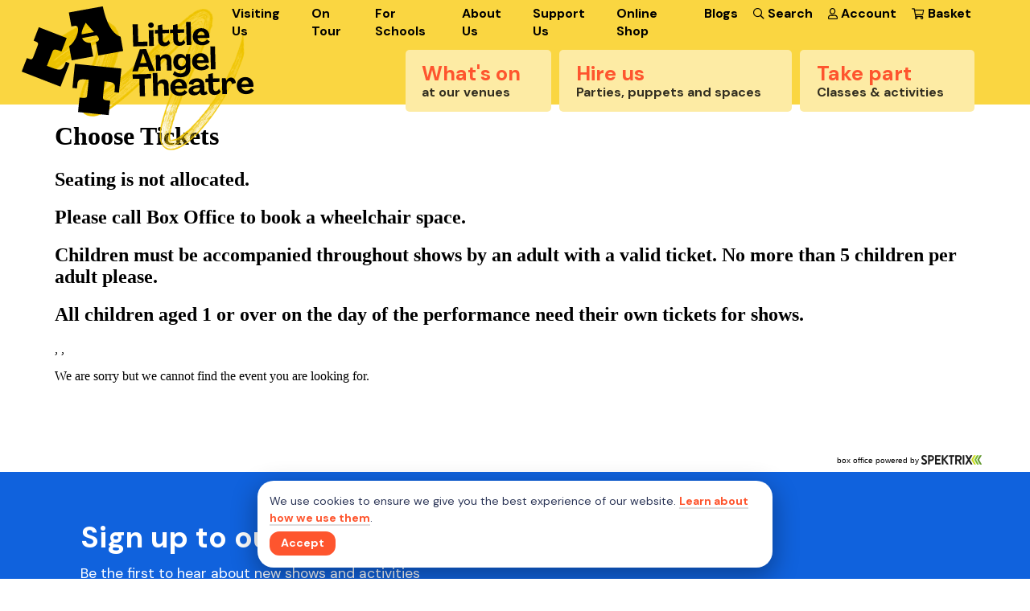

--- FILE ---
content_type: text/html; charset=UTF-8
request_url: https://www.littleangeltheatre.com/whats-on/family-workshops-the-flying-bath/book/285897/
body_size: 35688
content:
<!DOCTYPE html>
<html class="no-js" lang="en-GB">
<head>
    <meta charset="UTF-8">
    <meta http-equiv="x-ua-compatible" content="ie=edge">
    <meta name="viewport" content="width=device-width, initial-scale=1, shrink-to-fit=no">
    <meta name='robots' content='max-image-preview:large' />
<link rel='dns-prefetch' href='//cdnjs.cloudflare.com' />
<link rel='dns-prefetch' href='//www.littleangeltheatre.com' />
<style id='classic-theme-styles-inline-css' type='text/css'>
/*! This file is auto-generated */
.wp-block-button__link{color:#fff;background-color:#32373c;border-radius:9999px;box-shadow:none;text-decoration:none;padding:calc(.667em + 2px) calc(1.333em + 2px);font-size:1.125em}.wp-block-file__button{background:#32373c;color:#fff;text-decoration:none}
</style>
<style id='global-styles-inline-css' type='text/css'>
:root{--wp--preset--aspect-ratio--square: 1;--wp--preset--aspect-ratio--4-3: 4/3;--wp--preset--aspect-ratio--3-4: 3/4;--wp--preset--aspect-ratio--3-2: 3/2;--wp--preset--aspect-ratio--2-3: 2/3;--wp--preset--aspect-ratio--16-9: 16/9;--wp--preset--aspect-ratio--9-16: 9/16;--wp--preset--color--black: #000000;--wp--preset--color--cyan-bluish-gray: #abb8c3;--wp--preset--color--white: #ffffff;--wp--preset--color--pale-pink: #f78da7;--wp--preset--color--vivid-red: #cf2e2e;--wp--preset--color--luminous-vivid-orange: #ff6900;--wp--preset--color--luminous-vivid-amber: #fcb900;--wp--preset--color--light-green-cyan: #7bdcb5;--wp--preset--color--vivid-green-cyan: #00d084;--wp--preset--color--pale-cyan-blue: #8ed1fc;--wp--preset--color--vivid-cyan-blue: #0693e3;--wp--preset--color--vivid-purple: #9b51e0;--wp--preset--gradient--vivid-cyan-blue-to-vivid-purple: linear-gradient(135deg,rgba(6,147,227,1) 0%,rgb(155,81,224) 100%);--wp--preset--gradient--light-green-cyan-to-vivid-green-cyan: linear-gradient(135deg,rgb(122,220,180) 0%,rgb(0,208,130) 100%);--wp--preset--gradient--luminous-vivid-amber-to-luminous-vivid-orange: linear-gradient(135deg,rgba(252,185,0,1) 0%,rgba(255,105,0,1) 100%);--wp--preset--gradient--luminous-vivid-orange-to-vivid-red: linear-gradient(135deg,rgba(255,105,0,1) 0%,rgb(207,46,46) 100%);--wp--preset--gradient--very-light-gray-to-cyan-bluish-gray: linear-gradient(135deg,rgb(238,238,238) 0%,rgb(169,184,195) 100%);--wp--preset--gradient--cool-to-warm-spectrum: linear-gradient(135deg,rgb(74,234,220) 0%,rgb(151,120,209) 20%,rgb(207,42,186) 40%,rgb(238,44,130) 60%,rgb(251,105,98) 80%,rgb(254,248,76) 100%);--wp--preset--gradient--blush-light-purple: linear-gradient(135deg,rgb(255,206,236) 0%,rgb(152,150,240) 100%);--wp--preset--gradient--blush-bordeaux: linear-gradient(135deg,rgb(254,205,165) 0%,rgb(254,45,45) 50%,rgb(107,0,62) 100%);--wp--preset--gradient--luminous-dusk: linear-gradient(135deg,rgb(255,203,112) 0%,rgb(199,81,192) 50%,rgb(65,88,208) 100%);--wp--preset--gradient--pale-ocean: linear-gradient(135deg,rgb(255,245,203) 0%,rgb(182,227,212) 50%,rgb(51,167,181) 100%);--wp--preset--gradient--electric-grass: linear-gradient(135deg,rgb(202,248,128) 0%,rgb(113,206,126) 100%);--wp--preset--gradient--midnight: linear-gradient(135deg,rgb(2,3,129) 0%,rgb(40,116,252) 100%);--wp--preset--font-size--small: 13px;--wp--preset--font-size--medium: 20px;--wp--preset--font-size--large: 36px;--wp--preset--font-size--x-large: 42px;--wp--preset--spacing--20: 0.44rem;--wp--preset--spacing--30: 0.67rem;--wp--preset--spacing--40: 1rem;--wp--preset--spacing--50: 1.5rem;--wp--preset--spacing--60: 2.25rem;--wp--preset--spacing--70: 3.38rem;--wp--preset--spacing--80: 5.06rem;--wp--preset--shadow--natural: 6px 6px 9px rgba(0, 0, 0, 0.2);--wp--preset--shadow--deep: 12px 12px 50px rgba(0, 0, 0, 0.4);--wp--preset--shadow--sharp: 6px 6px 0px rgba(0, 0, 0, 0.2);--wp--preset--shadow--outlined: 6px 6px 0px -3px rgba(255, 255, 255, 1), 6px 6px rgba(0, 0, 0, 1);--wp--preset--shadow--crisp: 6px 6px 0px rgba(0, 0, 0, 1);}:where(.is-layout-flex){gap: 0.5em;}:where(.is-layout-grid){gap: 0.5em;}body .is-layout-flex{display: flex;}.is-layout-flex{flex-wrap: wrap;align-items: center;}.is-layout-flex > :is(*, div){margin: 0;}body .is-layout-grid{display: grid;}.is-layout-grid > :is(*, div){margin: 0;}:where(.wp-block-columns.is-layout-flex){gap: 2em;}:where(.wp-block-columns.is-layout-grid){gap: 2em;}:where(.wp-block-post-template.is-layout-flex){gap: 1.25em;}:where(.wp-block-post-template.is-layout-grid){gap: 1.25em;}.has-black-color{color: var(--wp--preset--color--black) !important;}.has-cyan-bluish-gray-color{color: var(--wp--preset--color--cyan-bluish-gray) !important;}.has-white-color{color: var(--wp--preset--color--white) !important;}.has-pale-pink-color{color: var(--wp--preset--color--pale-pink) !important;}.has-vivid-red-color{color: var(--wp--preset--color--vivid-red) !important;}.has-luminous-vivid-orange-color{color: var(--wp--preset--color--luminous-vivid-orange) !important;}.has-luminous-vivid-amber-color{color: var(--wp--preset--color--luminous-vivid-amber) !important;}.has-light-green-cyan-color{color: var(--wp--preset--color--light-green-cyan) !important;}.has-vivid-green-cyan-color{color: var(--wp--preset--color--vivid-green-cyan) !important;}.has-pale-cyan-blue-color{color: var(--wp--preset--color--pale-cyan-blue) !important;}.has-vivid-cyan-blue-color{color: var(--wp--preset--color--vivid-cyan-blue) !important;}.has-vivid-purple-color{color: var(--wp--preset--color--vivid-purple) !important;}.has-black-background-color{background-color: var(--wp--preset--color--black) !important;}.has-cyan-bluish-gray-background-color{background-color: var(--wp--preset--color--cyan-bluish-gray) !important;}.has-white-background-color{background-color: var(--wp--preset--color--white) !important;}.has-pale-pink-background-color{background-color: var(--wp--preset--color--pale-pink) !important;}.has-vivid-red-background-color{background-color: var(--wp--preset--color--vivid-red) !important;}.has-luminous-vivid-orange-background-color{background-color: var(--wp--preset--color--luminous-vivid-orange) !important;}.has-luminous-vivid-amber-background-color{background-color: var(--wp--preset--color--luminous-vivid-amber) !important;}.has-light-green-cyan-background-color{background-color: var(--wp--preset--color--light-green-cyan) !important;}.has-vivid-green-cyan-background-color{background-color: var(--wp--preset--color--vivid-green-cyan) !important;}.has-pale-cyan-blue-background-color{background-color: var(--wp--preset--color--pale-cyan-blue) !important;}.has-vivid-cyan-blue-background-color{background-color: var(--wp--preset--color--vivid-cyan-blue) !important;}.has-vivid-purple-background-color{background-color: var(--wp--preset--color--vivid-purple) !important;}.has-black-border-color{border-color: var(--wp--preset--color--black) !important;}.has-cyan-bluish-gray-border-color{border-color: var(--wp--preset--color--cyan-bluish-gray) !important;}.has-white-border-color{border-color: var(--wp--preset--color--white) !important;}.has-pale-pink-border-color{border-color: var(--wp--preset--color--pale-pink) !important;}.has-vivid-red-border-color{border-color: var(--wp--preset--color--vivid-red) !important;}.has-luminous-vivid-orange-border-color{border-color: var(--wp--preset--color--luminous-vivid-orange) !important;}.has-luminous-vivid-amber-border-color{border-color: var(--wp--preset--color--luminous-vivid-amber) !important;}.has-light-green-cyan-border-color{border-color: var(--wp--preset--color--light-green-cyan) !important;}.has-vivid-green-cyan-border-color{border-color: var(--wp--preset--color--vivid-green-cyan) !important;}.has-pale-cyan-blue-border-color{border-color: var(--wp--preset--color--pale-cyan-blue) !important;}.has-vivid-cyan-blue-border-color{border-color: var(--wp--preset--color--vivid-cyan-blue) !important;}.has-vivid-purple-border-color{border-color: var(--wp--preset--color--vivid-purple) !important;}.has-vivid-cyan-blue-to-vivid-purple-gradient-background{background: var(--wp--preset--gradient--vivid-cyan-blue-to-vivid-purple) !important;}.has-light-green-cyan-to-vivid-green-cyan-gradient-background{background: var(--wp--preset--gradient--light-green-cyan-to-vivid-green-cyan) !important;}.has-luminous-vivid-amber-to-luminous-vivid-orange-gradient-background{background: var(--wp--preset--gradient--luminous-vivid-amber-to-luminous-vivid-orange) !important;}.has-luminous-vivid-orange-to-vivid-red-gradient-background{background: var(--wp--preset--gradient--luminous-vivid-orange-to-vivid-red) !important;}.has-very-light-gray-to-cyan-bluish-gray-gradient-background{background: var(--wp--preset--gradient--very-light-gray-to-cyan-bluish-gray) !important;}.has-cool-to-warm-spectrum-gradient-background{background: var(--wp--preset--gradient--cool-to-warm-spectrum) !important;}.has-blush-light-purple-gradient-background{background: var(--wp--preset--gradient--blush-light-purple) !important;}.has-blush-bordeaux-gradient-background{background: var(--wp--preset--gradient--blush-bordeaux) !important;}.has-luminous-dusk-gradient-background{background: var(--wp--preset--gradient--luminous-dusk) !important;}.has-pale-ocean-gradient-background{background: var(--wp--preset--gradient--pale-ocean) !important;}.has-electric-grass-gradient-background{background: var(--wp--preset--gradient--electric-grass) !important;}.has-midnight-gradient-background{background: var(--wp--preset--gradient--midnight) !important;}.has-small-font-size{font-size: var(--wp--preset--font-size--small) !important;}.has-medium-font-size{font-size: var(--wp--preset--font-size--medium) !important;}.has-large-font-size{font-size: var(--wp--preset--font-size--large) !important;}.has-x-large-font-size{font-size: var(--wp--preset--font-size--x-large) !important;}
:where(.wp-block-post-template.is-layout-flex){gap: 1.25em;}:where(.wp-block-post-template.is-layout-grid){gap: 1.25em;}
:where(.wp-block-columns.is-layout-flex){gap: 2em;}:where(.wp-block-columns.is-layout-grid){gap: 2em;}
:root :where(.wp-block-pullquote){font-size: 1.5em;line-height: 1.6;}
</style>
<link rel='stylesheet' id='basetheme-css' href='https://www.littleangeltheatre.com/themes/childtheme/assets/css/main.css?ver=1762420540' type='text/css' media='all' />
<link rel='stylesheet' id='sib-front-css-css' href='https://www.littleangeltheatre.com/plugins/mailin/css/mailin-front.css?ver=6.8.3' type='text/css' media='all' />
<script type="text/javascript" src="//cdnjs.cloudflare.com/ajax/libs/jquery/3.3.1/jquery.min.js?ver=3.3.1" id="jquery-js"></script>
<script type="text/javascript" id="jquery-js-after">
/* <![CDATA[ */
window.jQuery || document.write('<script src="https://www.littleangeltheatre.com/themes/childtheme/static/js/jquery-3.3.1.min.js">\x3C/script>')
/* ]]> */
</script>
<script type="text/javascript" src="https://www.littleangeltheatre.com/themes/basetheme/assets/build/js/core.js?ver=1.1.0" id="basetheme-core-js"></script>
<script type="text/javascript" id="sib-front-js-js-extra">
/* <![CDATA[ */
var sibErrMsg = {"invalidMail":"Please fill out valid email address","requiredField":"Please fill out required fields","invalidDateFormat":"Please fill out valid date format","invalidSMSFormat":"Please fill out valid phone number"};
var ajax_sib_front_object = {"ajax_url":"https:\/\/www.littleangeltheatre.com\/admin\/wp-admin\/admin-ajax.php","ajax_nonce":"355c5c3614","flag_url":"https:\/\/www.littleangeltheatre.com\/plugins\/mailin\/img\/flags\/"};
/* ]]> */
</script>
<script type="text/javascript" src="https://www.littleangeltheatre.com/plugins/mailin/js/mailin-front.js?ver=1734943146" id="sib-front-js-js"></script>
<link rel="canonical" href="https://www.littleangeltheatre.com/book/" />

<!-- Title -->
    <title>Book | Little Angel Theatre</title>

<!-- Description -->

<!-- Twitter: Post -->
    <!-- Twitter: Card Size -->
            <meta name="twitter:card" content="summary"/>
    
    <!-- Twitter: Site -->
    
    <!-- Twitter: Title -->
            <meta name="twitter:title" content="Book | Little Angel Theatre"/>
    
    <!-- Twitter: Description -->
    
    <!-- Twitter: Image -->
    
<!-- Twitter: Archive -->

<!-- Facebook: Post -->
    <!-- Facebook: URL -->
            <meta property="og:url" content="https://www.littleangeltheatre.com/book/">
    
    <!-- Facebook: Site Name -->
    
    <!-- Facebook: Title -->
            <meta property="og:title" content="Book | Little Angel Theatre"/>
    
    <!-- Facebook: Description -->
    
    <!-- Facebook: Image -->
    
<!-- Facebook: Archive -->

<!-- Hide From Search Engines -->

<!-- Canonical Tag -->
    <!-- Google Tag Manager -->
<script>(function(w,d,s,l,i){w[l]=w[l]||[];w[l].push({'gtm.start':
new Date().getTime(),event:'gtm.js'});var f=d.getElementsByTagName(s)[0],
j=d.createElement(s),dl=l!='dataLayer'?'&l='+l:'';j.async=true;j.src=
'https://www.googletagmanager.com/gtm.js?id='+i+dl;f.parentNode.insertBefore(j,f);
})(window,document,'script','dataLayer','GTM-5CDR6V4');</script>
<!-- End Google Tag Manager -->
    <link rel="apple-touch-icon" sizes="180x180" href="/static/apple-touch-icon.png">
<link rel="icon" type="image/png" sizes="32x32" href="/static/favicon-32x32.png">
<link rel="icon" type="image/png" sizes="16x16" href="/static/favicon-16x16.png">
<link rel="manifest" href="/static/site.webmanifest">
<link rel="mask-icon" href="/static/safari-pinned-tab.svg" color="#5bbad5">
<link rel="shortcut icon" href="/static/favicon.ico">
<meta name="msapplication-TileColor" content="#603cba">
<meta name="msapplication-config" content="/static/browserconfig.xml">
<meta name="theme-color" content="#ffffff">
    <link rel="preconnect" href="https://fonts.googleapis.com">
    <link rel="preconnect" href="https://fonts.gstatic.com" crossorigin>
    <link href="https://fonts.googleapis.com/css2?family=DM+Sans:ital,wght@0,400;0,700;1,400;1,700&display=swap" rel="stylesheet">
    <script src="https://webcomponents.spektrix.com/stable/webcomponents-loader.js"></script>
    <script src="https://webcomponents.spektrix.com/stable/spektrix-component-loader.js" data-components="spektrix-donate" async></script>


</head>

<body class="wp-singular page-template page-template-views page-template-pages page-template-spektrix-book page-template-viewspagesspektrix-book-php page page-id-463 wp-theme-basetheme wp-child-theme-childtheme book state--head-closed">

    <!-- Google Tag Manager (noscript) -->
<noscript><iframe src="https://www.googletagmanager.com/ns.html?id=GTM-5CDR6V4"
height="0" width="0" style="display:none;visibility:hidden"></iframe></noscript>
<!-- End Google Tag Manager (noscript) -->

    <a href="#main-content" class="c-btn c-btn--skip-link">Skip to main content</a>

<header class="c-global-header">
    <div class="c-global-header__main">
        <div class="c-global-header__wrap">

            <div class="c-global-header__lhs">
                <a class="c-global-header__logo-link" href="https://www.littleangeltheatre.com">
                    <span class="c-global-header__logo-embellishment"></span>
                    <div class="c-global-header__logo-wrap">
                        <img class="c-global-header__logo" src="https://www.littleangeltheatre.com/themes/childtheme/assets/images/lat-logo-black.svg" alt=""/>
                        <span class="u-hidden-visually">Little Angel Theatre</span>
                    </div>
                </a>
            </div>

            <div class="c-global-header__rhs">
                <nav class="c-global-nav">
                    <ul class="c-global-nav__primary">
                        <li><a href="https://www.littleangeltheatre.com/whats-on">What's on <span>at our venues</span></a>
                        <li><a href="https://www.littleangeltheatre.com/hire-us">Hire us <span>Parties, puppets and spaces</span></a>
                        <li><a href="https://www.littleangeltheatre.com/take-part">Take part <span>Classes &amp; activities</span></a>
                    </ul>
                    <ul class="c-global-nav__secondary">
                        <li id="menu-item-453" class="menu-item menu-item-type-post_type menu-item-object-page menu-item-453"><a href="https://www.littleangeltheatre.com/visiting-us/">Visiting Us</a></li>
<li id="menu-item-27507" class="menu-item menu-item-type-post_type menu-item-object-page menu-item-27507"><a href="https://www.littleangeltheatre.com/on-tour/">On Tour</a></li>
<li id="menu-item-42655" class="menu-item menu-item-type-post_type menu-item-object-page menu-item-42655"><a href="https://www.littleangeltheatre.com/for-schools/">For Schools</a></li>
<li id="menu-item-449" class="menu-item menu-item-type-post_type menu-item-object-page menu-item-449"><a href="https://www.littleangeltheatre.com/about-us/">About Us</a></li>
<li id="menu-item-451" class="menu-item menu-item-type-post_type menu-item-object-page menu-item-451"><a href="https://www.littleangeltheatre.com/support-us/">Support Us</a></li>
<li id="menu-item-450" class="menu-item menu-item-type-post_type menu-item-object-page menu-item-450"><a href="https://www.littleangeltheatre.com/our-shop/">Online Shop</a></li>
<li id="menu-item-1048" class="menu-item menu-item-type-post_type menu-item-object-page menu-item-1048"><a href="https://www.littleangeltheatre.com/news/">Blogs</a></li>
                        <li><a class="c-global-nav__search-link" href="https://www.littleangeltheatre.com/?s="><i class="far fa-search"></i> Search</a></li>
                        <li><a class="c-global-nav__spektrix-link" href="https://www.littleangeltheatre.com/account"><i class="far fa-user"></i> Account</a></li>
                        <li><a class="c-global-nav__spektrix-link" href="https://www.littleangeltheatre.com/basket"><i class="far fa-shopping-cart"></i> Basket</a></li>
                    </ul>
                </nav>
                <div class="c-global-header__nav-toggle c-nav-toggle js-global-nav-toggle">
                    <div class="c-hamburger">
                        <span></span><span></span><span></span><span></span>
                    </div>
                    <span class="c-nav-toggle__label">Menu</span>
                </div>
            </div>

        </div>
    </div>
</header>

    <main id="main-content" class="c-main">

    
<div class="o-max o-max--1400 spektrix-wrap spektrix-wrap--booking">

    <h1 class="u-hidden-visually">Book Tickets</h1>

    <script type='text/javascript' src='https://tickets.littleangeltheatre.com/littleangeltheatre/website/scripts/integrate.js'></script>

            <iframe
        name="SpektrixIFrame"
        id="SpektrixIFrame"
        class="spektrix-iframe" src="https://tickets.littleangeltheatre.com/littleangeltheatre/website/ChooseSeats.aspx?resize=true&optimise=desktop&EventInstanceId=285897" frameborder="0" onload="scroll(0, 0);scrollParentToTop();" style="width: 100%; height: 1000px;"></iframe>
    
</div>


</main>

    <section class="c-email-signup--footer c-container c-container--1200 c-container--center c-container--vertical-center">
        <div class="c-container__wrap">
            <div class="c-email-signup">
    <span id="email-signup" class="c-email-signup__anchor" aria-hidden="true"></span>
    <div class="c-email-signup__text">
        <h2 class="c-email-signup__title">Sign up to our newsletter</h2>
        <span class="c-email-signup__content">Be the first to hear about new shows and activities</span>
    </div>

    <div class="c-spektrix-signup__response" aria-live="polite"></div>

    <form id="sign-up-form" class="c-spektrix-signup" name="signup" method="POST">
        <input type="hidden" id="_wpnonce" name="_wpnonce" value="919c87cc8e" /><input type="hidden" name="_wp_http_referer" value="/whats-on/family-workshops-the-flying-bath/book/285897/" />        <input type="hidden" name="formHP">

        <input name="ReturnUrl" type="hidden" value="https://www.littleangeltheatre.com/email-signup-confirmation/">

        <div class="c-spektrix-signup__row c-spektrix-signup__fields">
            <div class="c-spektrix-signup__fields-item">
                <label for="first-name">First name</label>
                <input placeholder="First name" name="FirstName" id="first-name" type="text" required maxlength="40" data-parsley-required-message="Your first name is required">
            </div>

            <div class="c-spektrix-signup__fields-item">
                <label for="last-name">Last name</label>
                <input placeholder="Last name" name="LastName" id="last-name" type="text" required maxlength="40" data-parsley-required-message="Your last name is required">
            </div>

            <div class="c-spektrix-signup__fields-item c-spektrix-signup__fields-item--large">
                <label for="email">Email address</label>
                <input placeholder="Email address" name="Email" id="email" type="email" required maxlength="255" data-parsley-required-message="Your email is required" data-parsley-type-message="Please provide a valid email address">
            </div>
        </div>

                    <div class="c-spektrix-signup__row c-spektrix-signup__preferences">
                <fieldset class="c-spektrix-signup__preferences-item">
                    <legend class="c-spektrix-signup__preferences-title">I would like to hear about</legend>
                    <ul class="c-spektrix-signup__preferences-list">
                                                                                    <li class="c-spektrix-signup__preferences-option">
                                    <input id="tag-31ANRRKRPRPPVNSBBRSGKTTTVNCQNLBTS" type="checkbox" name="tags" value="31ANRRKRPRPPVNSBBRSGKTTTVNCQNLBTS">
                                    <label for="tag-31ANRRKRPRPPVNSBBRSGKTTTVNCQNLBTS">Puppetry shows and children's activities</label>
                                </li>
                                                            <li class="c-spektrix-signup__preferences-option">
                                    <input id="tag-34ADVPCPMLPMMNKRKMMTHLSJVVRSJTKMP" type="checkbox" name="tags" value="34ADVPCPMLPMMNKRKMMTHLSJVVRSJTKMP">
                                    <label for="tag-34ADVPCPMLPMMNKRKMMTHLSJVVRSJTKMP">Puppetry training for adults</label>
                                </li>
                                                            <li class="c-spektrix-signup__preferences-option">
                                    <input id="tag-16804AMRDDMRMKVQPGHDLLQJMNGSDPDQQ" type="checkbox" name="tags" value="16804AMRDDMRMKVQPGHDLLQJMNGSDPDQQ">
                                    <label for="tag-16804AMRDDMRMKVQPGHDLLQJMNGSDPDQQ">Digital puppetry shows and children's activities</label>
                                </li>
                                                                                                                <li class="c-spektrix-signup__preferences-option">
                                    <input id="tag-6204ALKKPSJNSNJMRLQQHJLKKBGJLNCHK" type="checkbox" name="tags" value="6204ALKKPSJNSNJMRLQQHJLKKBGJLNCHK">
                                    <label for="tag-6204ALKKPSJNSNJMRLQQHJLKKBGJLNCHK">Ways to support the theatre</label>
                                </li>
                                                                        </ul>
                </fieldset>
            </div>
        
        <div class="c-spektrix-signup__row">
            <div class="c-spektrix-signup__submit-wrapper">
                <button type="submit" class="c-btn c-btn--primary">Sign Up</button>
            </div>
        </div>
    </form>
</div>
        </div>
    </section>

<footer class="c-global-footer c-content">
    <div class="c-global-footer__link-section c-background-graphic--right">
        <nav class="c-global-footer__nav">
            <ul class="c-global-footer__nav-list">
            <li id="menu-item-3327" class="menu-item menu-item-type-post_type menu-item-object-page menu-item-has-children menu-item-3327"><a href="https://www.littleangeltheatre.com/whats-on/">What’s on</a>
<ul class="sub-menu">
	<li id="menu-item-3329" class="menu-item menu-item-type-post_type menu-item-object-page menu-item-3329"><a href="https://www.littleangeltheatre.com/on-tour/">On Tour</a></li>
	<li id="menu-item-3325" class="menu-item menu-item-type-post_type menu-item-object-page menu-item-has-children menu-item-3325"><a href="https://www.littleangeltheatre.com/watch-online/">Watch Online</a>
	<ul class="sub-menu">
		<li id="menu-item-3328" class="menu-item menu-item-type-post_type menu-item-object-page menu-item-3328"><a href="https://www.littleangeltheatre.com/watch-online/make/">Make</a></li>
		<li id="menu-item-3326" class="menu-item menu-item-type-post_type menu-item-object-page menu-item-3326"><a href="https://www.littleangeltheatre.com/watch-online/share-2/">Share</a></li>
	</ul>
</li>
</ul>
</li>
<li id="menu-item-3316" class="menu-item menu-item-type-post_type menu-item-object-page menu-item-has-children menu-item-3316"><a href="https://www.littleangeltheatre.com/hire-us/">Hire Us</a>
<ul class="sub-menu">
	<li id="menu-item-3317" class="menu-item menu-item-type-post_type menu-item-object-page menu-item-3317"><a href="https://www.littleangeltheatre.com/hire-us/birthday-parties/">Birthday Parties</a></li>
	<li id="menu-item-3318" class="menu-item menu-item-type-post_type menu-item-object-page menu-item-3318"><a href="https://www.littleangeltheatre.com/hire-us/corporate-training/">Corporate training</a></li>
</ul>
</li>
<li id="menu-item-1957" class="menu-item menu-item-type-post_type menu-item-object-page menu-item-has-children menu-item-1957"><a href="https://www.littleangeltheatre.com/visiting-us/">Visiting Us</a>
<ul class="sub-menu">
	<li id="menu-item-1958" class="menu-item menu-item-type-post_type menu-item-object-page menu-item-1958"><a href="https://www.littleangeltheatre.com/visiting-us/contact-us/">Contact us</a></li>
	<li id="menu-item-83396" class="menu-item menu-item-type-post_type menu-item-object-page menu-item-83396"><a href="https://www.littleangeltheatre.com/visiting-us/access/">Access at our Venues</a></li>
	<li id="menu-item-83400" class="menu-item menu-item-type-custom menu-item-object-custom menu-item-83400"><a href="https://www.littleangeltheatre.com/visiting-us/access/#accessible-performances">Accessible Performances</a></li>
	<li id="menu-item-61344" class="menu-item menu-item-type-post_type menu-item-object-page menu-item-61344"><a href="https://www.littleangeltheatre.com/visiting-us/booking-info/">FAQs</a></li>
</ul>
</li>
<li id="menu-item-1963" class="menu-item menu-item-type-post_type menu-item-object-page menu-item-has-children menu-item-1963"><a href="https://www.littleangeltheatre.com/support-us/">Support Us</a>
<ul class="sub-menu">
	<li id="menu-item-3321" class="menu-item menu-item-type-post_type menu-item-object-page menu-item-3321"><a href="https://www.littleangeltheatre.com/support-us/make-a-regular-donation-2/">Make a Regular Donation</a></li>
	<li id="menu-item-3320" class="menu-item menu-item-type-post_type menu-item-object-page menu-item-3320"><a href="https://www.littleangeltheatre.com/?page_id=2067">Become a member</a></li>
</ul>
</li>
<li id="menu-item-1944" class="menu-item menu-item-type-post_type menu-item-object-page menu-item-has-children menu-item-1944"><a href="https://www.littleangeltheatre.com/about-us/">About Us</a>
<ul class="sub-menu">
	<li id="menu-item-1945" class="menu-item menu-item-type-post_type menu-item-object-page menu-item-1945"><a href="https://www.littleangeltheatre.com/about-us/annual-report/">Annual Report</a></li>
	<li id="menu-item-1946" class="menu-item menu-item-type-post_type menu-item-object-page menu-item-1946"><a href="https://www.littleangeltheatre.com/about-us/jobs-and-opportunities/">Jobs and Opportunities</a></li>
	<li id="menu-item-3323" class="menu-item menu-item-type-post_type menu-item-object-page menu-item-3323"><a href="https://www.littleangeltheatre.com/about-us/our-people/">Our People</a></li>
	<li id="menu-item-1947" class="menu-item menu-item-type-post_type menu-item-object-page menu-item-1947"><a href="https://www.littleangeltheatre.com/about-us/our-history/">Our history</a></li>
	<li id="menu-item-1948" class="menu-item menu-item-type-post_type menu-item-object-page menu-item-1948"><a href="https://www.littleangeltheatre.com/about-us/our-impact/">Our impact</a></li>
	<li id="menu-item-30303" class="menu-item menu-item-type-post_type menu-item-object-page menu-item-30303"><a href="https://www.littleangeltheatre.com/environmental-responsibility/">Environmental Responsibility</a></li>
</ul>
</li>
<li id="menu-item-3322" class="menu-item menu-item-type-post_type menu-item-object-page menu-item-privacy-policy menu-item-3322"><a rel="privacy-policy" href="https://www.littleangeltheatre.com/privacy-policy/">Privacy Policy</a></li>
<li id="menu-item-89037" class="menu-item menu-item-type-post_type menu-item-object-page menu-item-has-children menu-item-89037"><a href="https://www.littleangeltheatre.com/visiting-us/safeguarding-policies/">Safeguarding Policies</a>
<ul class="sub-menu">
	<li id="menu-item-34230" class="menu-item menu-item-type-post_type menu-item-object-page menu-item-34230"><a href="https://www.littleangeltheatre.com/visiting-us/safeguarding-policy/">Child Safeguarding Policy</a></li>
	<li id="menu-item-89032" class="menu-item menu-item-type-post_type menu-item-object-page menu-item-89032"><a href="https://www.littleangeltheatre.com/visiting-us/adult-safeguarding-policy/">Adult Safeguarding Policy</a></li>
</ul>
</li>
<li id="menu-item-83451" class="menu-item menu-item-type-post_type menu-item-object-page menu-item-has-children menu-item-83451"><a href="https://www.littleangeltheatre.com/for-schools/">For Schools</a>
<ul class="sub-menu">
	<li id="menu-item-83453" class="menu-item menu-item-type-post_type menu-item-object-page menu-item-83453"><a href="https://www.littleangeltheatre.com/for-schools/watch-a-show/">Watch a show</a></li>
	<li id="menu-item-83454" class="menu-item menu-item-type-post_type menu-item-object-page menu-item-has-children menu-item-83454"><a href="https://www.littleangeltheatre.com/for-schools/workshops/">Workshops</a>
	<ul class="sub-menu">
		<li id="menu-item-83455" class="menu-item menu-item-type-post_type menu-item-object-page menu-item-83455"><a href="https://www.littleangeltheatre.com/for-schools/resources/">Resources</a></li>
	</ul>
</li>
</ul>
</li>
            </ul>
        </nav>
    </div>  
    <div class="c-global-footer__bottom-section c-background-graphic--left">

        <div class="c-global-footer__wrap">
            <div class="c-global-footer__lhs">
                <a class="c-global-footer__logo-link c-global-footer__lhs__item" href="https://www.littleangeltheatre.com">
                    <img class="c-global-footer__logo" src="https://www.littleangeltheatre.com/themes/childtheme/assets/images/lat-logo-white.svg" alt=""/>
                    <span class="u-hidden-visually">Little Angel Theatre</span>
                </a>

                <div class="c-global-footer__award c-global-footer__lhs__item">
                    <img class="c-global-footer__award__logo" src="https://www.littleangeltheatre.com/themes/childtheme/assets/images/the-stage-awards-logo.svg" alt="The Stage Awards"/>
                    <div class="c-global-footer__award__text">
                        <small>Proud winner of <span>The Stage Awards 2024</span></small>
                        Fringe Theatre<br />
                        of the Year
                    </div>
                </div>
            </div>

            <div class="c-global-footer__rhs">
                <div class="c-global-footer__content">
                    <ul class="c-global-footer__social">
                        <li>
                            <a href="https://twitter.com/LittleATheatre">
                                <span class="fab fa-twitter">
                                    <span class="u-hidden-visually">Twitter</span>
                                </span>
                            </a>
                        </li>
                        <li>
                            <a href="https://www.instagram.com/littleangeltheatre/">
                                <span class="fab fa-instagram">
                                    <span class="u-hidden-visually">Instagram</span>
                                </span>
                            </a>
                        </li>
                        <li>
                            <a href="https://www.youtube.com/thelittleatheatre">
                                <span class="fab fa-youtube">
                                    <span class="u-hidden-visually">Youtube</span>
                                </span>
                            </a>
                        </li>
                        <li>
                            <a href="https://www.facebook.com/LittleAngelTheatre">
                                <span class="fab fa-facebook">
                                    <span class="u-hidden-visually">Facebook</span>
                                </span>
                            </a>
                        </li>
                    </ul>
                    <p><address>Little Angel Theatre 14 Dagmar Passage London N1 2DN</address></p>
                    <p><a href="tel:020 7226 1787">020 7226 1787</a> <a href="mailto:info@littleangeltheatre.com">info@littleangeltheatre.com</a></p>
                    <br/>
                    <p>All pictures and text on this website © Little Angel Theatre 2021</p>
                    <p>Little Angel Theatre is a registered charity no.232488</p>
                    <p><a href="https://www.littleangeltheatre.com/booking-information">Booking information</a> <a href="https://www.littleangeltheatre.com/privacy-policy">Privacy Policy</a></p>
                    <br/>
                    <p class="u-txt-small">Site by <a href="https://substrakt.com">substrakt</a></p>
                </div>
            </div>
        </div>

    </div>
</footer>

<section role="dialog" aria-live="polite" aria-label="cookieconsent" aria-describedby="cookieconsent:desc" id="cookie-banner" class="c-cookie-banner animated fadeIn">
    <div class="c-cookie-banner__container">
        <div class="c-cookie-banner__message c-content" id="cookieconsent:desc">
            <p>We use cookies to ensure we give you the best experience of our website. <a href="https://www.littleangeltheatre.com/policies/privacy-policy">Learn about how we use them</a>.</p>
        </div>
        <button type="button" class="c-cookie-banner__dismiss c-btn c-btn--secondary" data-dismiss="modal" aria-label="Close">
            <span aria-hidden="true">Accept</span>
        </button>
    </div>
</section>
<script type="speculationrules">
{"prefetch":[{"source":"document","where":{"and":[{"href_matches":"\/*"},{"not":{"href_matches":["\/admin\/wp-*.php","\/admin\/wp-admin\/*","\/uploads\/*","\/*","\/plugins\/*","\/themes\/childtheme\/*","\/themes\/basetheme\/*","\/*\\?(.+)"]}},{"not":{"selector_matches":"a[rel~=\"nofollow\"]"}},{"not":{"selector_matches":".no-prefetch, .no-prefetch a"}}]},"eagerness":"conservative"}]}
</script>
<script type="text/javascript" id="basetheme-js-extra">
/* <![CDATA[ */
var ajax = {"url":"https:\/\/www.littleangeltheatre.com\/admin\/wp-admin\/admin-ajax.php"};
/* ]]> */
</script>
<script type="text/javascript" src="https://www.littleangeltheatre.com/themes/childtheme/assets/js/all.js?ver=1762420540" id="basetheme-js"></script>
<script type="text/javascript" src="https://www.littleangeltheatre.com/plugins/construkt-accordion/src/assets/accordion.js?ver=1.0.0" id="construkt-ui-accordion-js"></script>
</body>
</html>
<!--
Performance optimized by Redis Object Cache. Learn more: https://wprediscache.com

Retrieved 4082 objects (686 KB) from Redis using Predis (v3.2.0).
-->


--- FILE ---
content_type: text/html; charset=utf-8
request_url: https://tickets.littleangeltheatre.com/littleangeltheatre/website/ChooseSeats.aspx?resize=true&optimise=desktop&EventInstanceId=285897
body_size: 12431
content:


<!DOCTYPE html PUBLIC "-//W3C//DTD XHTML 1.0 Transitional//EN" "http://www.w3.org/TR/xhtml1/DTD/xhtml1-transitional.dtd">
<html id="ctl00_HtmlElement" xmlns="http://www.w3.org/1999/xhtml" lang="en-gb">
<head><meta http-equiv="Content-Type" content="text/html; charset=utf-8" /><link id="ctl00_SpektrixStyleSheetLink" rel="stylesheet" type="text/css" href="/littleangeltheatre/website/SpektrixStyles.css?h=C6j%2b9lZNDOYJJWCeV5WNdA%3d%3d" /><link id="ctl00_StyleSheetLink" rel="stylesheet" type="text/css" href="//system.spektrix.com/littleangeltheatre/resources/substrakt-spektrix.css?h=RvSmb9%2fki39ktuEQ%2brst1Q%3d%3d&amp;v=545" />
<script language="javascript" type="text/javascript">

if (!window.console) {
    console = { log: function (msg) { } };
}

function preventDoubleClickButton(e) {
    var button = e.currentTarget;
    if (button.hasAttribute('clicked')) {
        e.preventDefault();
        return;
    }
    button.setAttribute('clicked', 'true');
}

</script>
    
<!-- Google Tag Manager -->
<script>(function(w,d,s,l,i){w[l]=w[l]||[];w[l].push({'gtm.start':
new Date().getTime(),event:'gtm.js'});var f=d.getElementsByTagName(s)[0],
j=d.createElement(s),dl=l!='dataLayer'?'&l='+l:'';j.async=true;j.src=
'//www.googletagmanager.com/gtm.js?id='+i+dl;f.parentNode.insertBefore(j,f);
})(window,document,'script','dataLayer','GTM-5CDR6V4');</script>
<!-- End Google Tag Manager --><!-- Google Tag Manager --><script>(function(w,d,s,l,i){w[l]=w[l]||[];w[l].push({'gtm.start':new Date().getTime(),event:'gtm.js'});var f=d.getElementsByTagName(s)[0],j=d.createElement(s),dl=l!='dataLayer'?'&l='+l:'';j.async=true;j.src='//www.googletagmanager.com/gtm.js?id='+i+dl;f.parentNode.insertBefore(j,f);})(window,document,'script','dataLayer','GTM-KL9GK3V');</script><!-- End Google Tag Manager --><title>
	Choose Seats
</title></head>
<body role="main">
    <!-- Google Tag Manager (noscript) --> <noscript><iframe src="//www.googletagmanager.com/ns.html?id=GTM-5CDR6V4" height="0" width="0" style="display:none;visibility:hidden"></iframe></noscript> <!-- End Google Tag Manager (noscript) -->
    <!-- Google Tag Manager (noscript) --><noscript><iframe src="//www.googletagmanager.com/ns.html?id=GTM-KL9GK3V" height="0" width="0" style="display:none;visibility:hidden"></iframe></noscript><!-- End Google Tag Manager (noscript) -->
    <form method="post" action="ChooseSeats.aspx?resize=true&amp;optimise=desktop&amp;EventInstanceId=285897" id="aspnetForm">
<div class="aspNetHidden">
<input type="hidden" name="__EVENTTARGET" id="__EVENTTARGET" value="" />
<input type="hidden" name="__EVENTARGUMENT" id="__EVENTARGUMENT" value="" />
<input type="hidden" name="__VIEWSTATE" id="__VIEWSTATE" value="sHEr3zAYAogOgF69UK/1Aclp1Q4RTmpL+Z4Ibq0dtVmJSKKJBIaKETg37sWFw1t1a5PkS6nXnscpUpFxv5v1RmnSc1/updo2ogCuBFfMN2SBDNkWRiehQsGvVLHTqHCfbd/EVKbccy/Hk/bzh0M3MveUhLALLSXcNMFV8XpAOKAyKVTRZZ8CtSbbBYdT5RaaaYHTby1IfaBuOpeJayOZap301jw9guz8wnC1SM58EQAH1+8m2cwzq70UTMCoR6aHYSL5at0pspXMlCxlXXVsPcjd1dX9u1N8rrNzZZ8DxEeOS6zqYhj7qOg0L3afdvcUV/jiHcENYfzVresSjqHLGvVKMse/UzIIYtM6CR0PvqsjD68yPUMlx2r/0hVppm6m9pnZLYhFM9JDTqMUqQplNS6NIrQfTygoQJ+0PVWEqT7ek0V84gJfA/ufXWQC8ZeUm4TMULdZK9dzvQvrTzHvHI38kxjliXkRuQtpGA3ALS+8p/1ecd13uKP9rnHtID7yk6HHLRnRbLH8peDfF6G/jW8Xk08+WqHQ519eXiSx/jjpcEfeXXQZj6q+kHnyPZrux0syJ+i3TZ7XdkwQ8yoZMjXFLVsOn1WYxftP/IjrTY2yGLZyXmr0PNI6a/0INFoK6I84r7DhMld/xr8EFP3RI+uTrBdx3G3zkv0lK8jSOTEt5eQvOzZ5/MBYvEKd+XosS4/2CCgNqBIcFDgseOjWEU/H7hJ2XMT+Yrq5xwJBH6r0zKKvj5FNaf0fswOimHLVexyMHqMvykO1cRP0nCv5R2hSCYk72X0zx1CVFPEeNz9/AnGXjDPNSD4xnhf+FwjkwIQAp4JYoOyk4PcrdIRPle3x0aAq2bqBG76mo4CLWdIUXJPeKF6V+oBgYHZUBj279a74GhSmKvo0XUNAr2lnJXfGrqRKgkt2FXGIttbe3cWoD7B5/nUtkxIeuHbZkBZuQOVaPkoIZTFv/40XbdNNBjjucUya/WyGyUeNwx3TeVoZFtMZgatgw7kD3KWrhL29dXS+pVZPLedYHtYd63ImOdDerhzheqpHU55vWoIt+MFc3HWnryxP3yjMK+oqvgtKLABKnYPa0Poh0RTBagSL39AfeaCRP6xX7dP6Xx0LxMTundn+dQ9VFJfP+63Qo0bT/sKz1/a0a2U7i3gl4wUIAXdg2B5gmD07SADkDuKV6pu2T6U/scuWG7NK8Mp/I7HPC0pH3k82wtksDp0KR9Ll58uWu4iSdGeozwGyiF8Cw+gOuhY6m2m39aCgpf3kOHaeLShraCLt6k0lDZlXKk1mcUeXAl90gMV4NG4Rn2Td9xJ8Z9473JdMk6AYuCskxNmXybNiB40TgJhQCT2Sgn9hiy0NTDCM2p4gvgvFBQgxUyiv/PRcrUtcbIoVFFEhpndEWaYucmzE7/7ZO2miPkUk1yRQblmp+IXPhYeywizZRgD4thwMPy122uprCYW6sBz7MExFoEr+tRve4JfavuJI7vqaEmkXFrtNzbm3JeNmg0220RGKDr03ovYT48MOlrblR07evxccm1LmpswS248dgjUSMhhVd4D5aEz5ZOCbUgPa17Abbp/GeOBewyfY2rkwz+iRr+MTHCvLsLJKyxJG6fjWZqgku2Do6TJPLJzftmk1iPLZNUaV02/rnClzI/4hvQIxbu4GScyab+SiOShjko+DAWC/j+AgRhtTq7BgpwTdFGZ5zzeRO7BLX+X4h1Gz+GwPuBYAQCSnbeUKo32vsb5YFiKuoJ+juV9kidwH/tCJAmN7WLpg/c11DK9f1/PN4X55EufOUgBYtNKD9e52OlXt66yk70zBAFH0eBWyn3xz0BZwMz/RQXnbU/LVagPiK/V5sGRXBbVBAcv+sYRaem+7ePPRgyrr+s3aQGQjPVsQankIakX3HHO6t2fEE+cv16Y8eCVa/ahJ03+LkQIMHhzb2Zj+EUdH+SbKCoqcAd7nJIbYgqy3FqGmCZuuQhFSzfmAt2tJu8WYIQ63H4/h0vZEmpSSsnwv66wrTm0pFJS95GVWYishjvfUHufvq3uPPUEb1H4PMQHlZ5iobudclxmfrV8T9XHwWZg3Y9Tx3HFDqCD2j1lcRUFHt96rb3a6t74XTfHIgDjSth8+Vz+Msd+D3Infoi1h9SElE9FXbrBhs7QeJN8nYe2LZXvgeeWpKs4JjE1QHjnGqgLpltXn8k/dXV/n5ukc55aPABoY17kR3oX6nHb35oHdi/Tm4VmqE4+epGnjOwZX9wEouAZ3yHpM0bA4Dnzb79Fvl/[base64]/hcbPLx5g99SE07EI1aLYKiGNU/kkL37bCwX+AKZe7tiOWVe2DVXD/0I/hYBGI72nrVzCxq+joQoIhCsgl7L4iMaVxiGBcxInMgxtf/beMluInGGazhTo6zX5B60xj/seXEJUzJiwijhBX0/r51gEUrk7Uja6l152hCs7AmRI5ANXZm5HoMwxX364gSQ/[base64]/TPrNc0JjR/Mls0QDFJ3TL3ITGgx+rIOCfDHY1IvpPrr5m+SIrThIEM0nISribyNBFhGDbvNlgh0cs06yYXEw8iWmC1AMDY3aIvgSSjXxZ+AlrH6cIBQIath4+xdet6tJ/jDvCldBEax2L4eqlfLwjPUUHRlAfWpTPTni0WLt1M8p0ATIGlmOAedaCxf3vGr1Mj0q+YmPCb4s0ZfhIkRuacug4MkBW1vI/66TUK1txcTNdK6qhyUoaCeISLmmOopYzX2FAnjmHOEJK768btZhzLDhKT37pddvNxrjK3tfAS/IIzrrDuJ7H/Krbaw3rWi9J2qUXNevxFLWpK/PWfu0Yoo7QkIMO7Ad8YjtSWAELu3z9iRqapGtQmgD3b/d0mZk0zjGtlSyjnYPiwZ09b4vUSPpA7nFOlyzsZlyDEBH3ejRGPbJQdsizV8GGcnZmIKuLICr+L3A+FPSQ+6pPMlhQzaAflPBx5kiBlTZTqUVy9b1JxUIVV7kNccTe/lR/p1miVW+Y1qQAFJIj8ulwd2t0LM6iUSjehlzqUdQDTSgu4IkPD54KU0llL7ZX3GEe8u2exe0LASjaGA03aoXCi/zEraYdhtxWe0j98d31oFx7zdwuSuEq5sZF5WLNpg7ODzp+Ap4TIFsKouBfSkxDhFhfwbnWyR9XWoSqDGRGE1uFnshUY8W7ssQpSyCp51HulUhHS0YqeORufHj2rxSzkkS1apHnjQKtyBx6kDE0DYZmbnyztWGzo5DXmrXmXuxz3xSl+e5s/PIvmuNkWge5f6zQCpPUbPEJ1aE2sEx1zGAVkTkZaZUfFTuA82QdL8FI6foo/dcUiXtRgtmOdSIDvA9l4ct2BI+dHQtm9Pcu+VREkq6jilh766Jb/KR+nd9JHI2kC3PYfq3oy4e1IZy5Up1dS+Bcgbhn13BuSQNkhtuNyy+stl+8JDrgncElz+vO7l7PI3HM4b8qwRjAaUs6gjBUB0Fjxzlg930JJ2iRDoqiZQTpuBp1kKXSIYTYO0dhwqsHdT9GlGYI9FdMT+nwckfxhbaUGkZ6qGNCFCfPz3EQkhYCs441ppMH/Vhy4Q5PIbLR2/3L86+ZME33NEzEEwAazPR6la8tQvqJW1f+Q9LdK4MqGM0Kh3eFC3wPlXE0oep2BQ3+Gjv5Klhk6754QCok3jgR/3xyniXDmJWYixZOUyWqeeiH1SAlOTLe3ExNQ2dizSKhJDOwSNbM/[base64]/qK1685YWjp7c2qXKRf5iMsPumM4Q02H1XuM0OnsfN++YcarERjo6ZrN/AlIEIezTa7yl94MOp32ziJz/DUTxThfgPNUHUB2/AriOiZS3opAX1O3W7XbfigCKPLGQbWgVrXtg5sJLjbwlfSO1rGD+avvjD0tpnXztGAJkT8c4nH0ADsmM7W8cbg525v6OaMAtRbUVt3Ng10Z6cm7i0/pkTid4JbSHxUf1VpcP90atZnBHsBa1GkpgJixYLJUJRg66KLlXdCfFTgCT9xiONmLSObhiNWB6TI5WLSR/mmJh0AxqmI8DKVSG+MWOU4Geshlss6JzPVECrdlzienvihrqLyGA85aUUgPcI+sCYMuO7pt7lFKew1wEVWe/OxPINmexebfdhXNx3zkSKRYYWB2gq5jdga1LcPJZ+d/WUs8liCWatTDvnE+DVZ30ztlv9qqXCsZHLvCCzxqylb4aLnn9cnf6JYUylhbZhhRIewqjCJ0gQKzmRC+bSehPDO1KTDHgDqf6B01/Ksl/e6TuAbvZgY7Nim+NQMzJBTxCoGDxzsVzoRlksacltGH94W9U187zRXD2HeUEUkVhu95R4HqCQiBkWravTfJc2MJoOrs7fB/XyMRkoOizDo8knDKv8H3rGxQkW7USWVLR6vT+JV+YpoYzY9akJCFosA8lr7r4bHJ6OXR7aPL5mOn5pfxhQT8sLZynOGmZj+yPE1XwBiGZXtyVxeANMpeStpC0lSIlkNn6hoqhVUrvrtZ1VYfCkji2Gp4Npp8PJtvnrXVsDQnp9Z2TgNY0/[base64]/AOqtIq4CjtiXZ1unFUq5ezCBdqjzZdOnI7GWSOPswiTAOp5/zOcbgmbnQXHlW0IlWcuMVNQOd4ZN6RrOaki5ESCrmfYJpVWsnApAQPzrXVzkod0mjflP9JGJ5xU7jEWGnADG2WwLcm/z2waHFWWbgcbx6bqcK1pcWoCKSKAe3KP+aFS9864WXouc38drsKvR7eGiSGtdtmjVBu13omfX2lP2FSc6H/X4oYPJBPW7U9Ryd0uQJx5WkGtGJjbOKOIvcz+9tKaCYniOhpRLGANAF8QC0zeth1IRAD0TlCf7+8gi47phWSMvS/[base64]/EciWOafiLBi/bUUDK8epL5NYnqayecNTeEc24A9z7nUx2XEh0Es10BGDKj8oma6HEgx70d7WCdgGLb2yahxrmZFhq9TpfjU6esl17y+sKMkbNo72w/4/9aaF8DNP1rrlnpW5HcF4NgMgysQjVvUgBNrTWsMPxW4CG55+T0J05DLD+4oUVaJ6W9gVKPST0yO6EzEFN+F9BDMppvUvzS4KZ34ceTQ0KSkAsk5ZbP/qPbOuGeU3ii8Aa99YnD/Cw7YSKmmedKcMYDDgsxRpm04q14KNIl5TLPEleO4G8ozR/SzBwgHzMz/kXrYtzzJM0NS1p7UVxgwHmk1J5CSpJiKD8n0hGUkqNo28SbkQdjGg7ERH0/[base64]/sa+AWAwMwRsqKdPZavWTnAyTQTqVihEeCXfofF3XRhRyVzRNl2mXn2fQjCoyJwjh+z4Y8ajzwG5/UyGYyukQ0WvsAP7WTzBTdmPiHZzPEGV/9gfg9/vbZOQWT5w22m6+FU2ZB35e1XIexQ+ha1TndU0ogrym+iI2lGGHGjTOakj5ChwCfaa5LzzyZtKbToozuz0QyKVfZBGjOU6JzPOi54hF5wWnC6ayxALte/P/wh17V6o5k2YFPwjQaK4ROgRLlz0alsZO1eWf0riMbGjdjxOcVSy58D1odznSeq+8NDV/fhRgEZ0XV8GOwiFNk5HyaSd143ibipHIsDrQkvfUFZmOf4RHcOxx88GByH+bmIepN3qj/Gh2k1ksg9AVB7ER8wd/LNp5kXlPlAe1hh9Ag62Td9d0omLdyRZrxthIR5njGWekUD0hJRw6GGDc8RiMe1R5Ynqba1GV5Xh0T5+ygtpVcAmRK3nvN2QH1lhKn/0grLizIprH/U6TcUAHeiUXimeW8bJV50zQYLO9jZMsyq1tKXW0lD5RrsuWuYK2Xjff63nT0ABRVHrh0vNdrznMamr149SSRyMLjo92qF5M14RyssMwcHouog5B42vd86uzsz5yXWMdQWUo5PJOgH2/zLaSQ0b/rnYIVGPxj9+KyHPySNTzVzADgX98ppomdUmHGsSNxA62BaIdJfKI9UkHA188BZFjkwdOI/TQkOJxgVR0Mi9NybIoalkhAnZjo1zjbE3JS72xmXx5som0qrwE/DkLQ85ONMdwUrI6V9vdGuz7usrMNKcJzQbK9sLuzOAg3X8udwqBsPqCLhYAQExAxe7jcEIT47Zh+tIOriZv8yMjjALLmfXU9UzsDIABo8VM9wm3qDpkN8zuPKzpdQ2WSouPsWhGuJ+S5xLNQGZGcXxi8sD2QiAso/Q9+X1yxsWgJoi7aT+YFVW9wkGqFxUmircMCwwIShSVOW5d0NrIhrDS1vUfY8tn5oi7zPFQ1UZuaJhL3jUgTF0eZRwZDOKWCBF+dk6aHIVz13j5Z2pAreTg4IeUmpJZ7b6ySAzIN6J3T9Ycg9LyaIpAPZQ8rXBjmojStdztA7bnV0Ta+IW7wSJQSVzABtD4aw9Wbv+/De4j6iouZzJ90uWF7Xm2o+bhlIdd3TkzB3Q4vBB6GNtLIx/VQ11H+SvibAzh0XbF/8VMU8AHBIH8DY1/QsNbIGcmKxZwNXznzoWmta2MKLQ8+m4n24i4fkLsC8mH1uptpsyE6tMVDxMABiKoY/ZV/fjd+urBUyPY5ZPoq5EoCb37c2YljxVVCX86lEsR/DmmiKqEofxSSWNpVN48I37xP7dsmsOi3XnUfnc45cFIHAVZXH9He5SSxduJwUinr85v1WcaOpW6kOX9CdOINWPxDYXjhu7QxF9h7nxGWfxshd2bYip5ANrgrz/WZVyW3103+3dCAE3WhUFLzzLIZpP7+zo9XaopTqiTGGoq36xGpZFVaXoC3X+nJXtcA2PXz0lkadmv1xbvKOxMq/iS1CHhndCC+Cqfz4SjuA5p8U+sWCkfCwe7T7OyqnYUUX4tySdsMmV873wywOp87nbymPyv8yJOahDBpC1k1zQrBWUPPs//HctA3NqoUC9NF+z2GHPf9xpV63HKEH7tPFxB1c8xxFVeqXjH5KyfiIe1WdP4ljtQ+fWPoqqmUivKihiIyIt/[base64]/1bytXPiimVlfSn/LQi6R0FwC9WV5MBKMOBURj0VvMkbUO8GybwK0VDdAklCmaTS9XtFISvmB7vQkPU4qyB66gqSU+YAmpTuvwvuvmgogoAp+b8DEYcP6KMpFQPLzGHVMcqGHrIwTZ0En+8xfrm5k0MZnd5Bf+xCg65BdepeltcrqhzQXtzZAPUIGsqEna1Inr7Nwn/[base64]/[base64]/ewnph3hqcp/2DvoMgh1hCmLz9vgOTWZ9Z4m9loNrEtVFfjZfFtvELBzLR1sSAOQGoZUXR9bEXcdtVmj7gFCs1wxAl1vy0wGFyybdYX5GvGYsTqjMPjzLOjYD+UGYQrAQlFyD7GIzODifdc/ag2ZfZ2eDLd2TA+aFQA02CmF/UHBdZ/57X33Um+IYsma9w6+ORD3yQGAHzkyH62DgAW6vt1Ha2i98Nhs/Dl20DUd7RTnanqiKrier2KggSQDzB+qT8otaAL8sq9C7c909QlYmKieJGUAVlTdZNPvlRm/eXyjuS0d/Cn0bN/TVf3CNEQy8YwRb6HdIDQ9t70oED3nK8L8tkLlbQY/RHTMaBtqmaQskoayXSXRe4fKYOwm/SWPL5+BvFB0BkEw8l6K6S0EZRsItW1qQ==" />
</div>

<script type="text/javascript">
//<![CDATA[
var theForm = document.forms['aspnetForm'];
if (!theForm) {
    theForm = document.aspnetForm;
}
function __doPostBack(eventTarget, eventArgument) {
    if (!theForm.onsubmit || (theForm.onsubmit() != false)) {
        theForm.__EVENTTARGET.value = eventTarget;
        theForm.__EVENTARGUMENT.value = eventArgument;
        theForm.submit();
    }
}
//]]>
</script>


<script src="/littleangeltheatre/website/WebResource.axd?d=pynGkmcFUV13He1Qd6_TZEasWGaLvuB9AY_JQmkaUm5L9rwV8oB2tSanMawPicG4djNyL_QXKEVwLysV8xg0TA2&amp;t=638901526312636832" type="text/javascript"></script>


<script src="/littleangeltheatre/website/WebResource.axd?d=X24sy1aq0Vaod-Ac-iOg9NPFhv0ImJ-f-rlPtHdM9NZwtkaf04Ab97Wm2UMFYRk4ju6GWIrYbUlQuCETXievcU98lhk2hI2Bu6Hzo4fKIx1oi8-YMG2wahnpQlmDHWCfqhbiix2_y82vOYH_t7PuNw2&amp;t=639040845230619672" type="text/javascript"></script>
<script src="/littleangeltheatre/website/WebResource.axd?d=hfWUytzOyk6poqtekURKkC4gbaOwoRk-2JlSEZrgWZK63TGFnru-OckeoWw-JouewSWplzUub5f4bG8X_IvVYHN8MHeOApou8PcJdOr6_pOLoeLG39ts_b9YhLFppFlYJ_DPqux2JXsY440iSlydOQ2&amp;t=639040845230619672" type="text/javascript"></script>
<script src="/littleangeltheatre/website/WebResource.axd?d=tVleRZj2c6nFcbJtfRVGULiBFHo_Md6vnBPUFhva9AjaziH065FeW9vZmGL7vXY6fmzLNFXEURFL4w0H8feGAeYUMMihyB6yejhhY57DXnYLWRsR_ZKujAWRwb_FFG20IJyqvpqg3u1bTZmh5Ruf7Q2&amp;t=639040845230619672" type="text/javascript"></script>
<script src="/littleangeltheatre/website/WebResource.axd?d=ztLqyjs1TqZ3p5Utkybvar9Bc2YNocr6Ce9-2nVWa_dUb1IBBj38BEi766ipV7J1_lV5I98h08q6Hzmy0sXzohsbLvWKSY5pJkN1iiPBewI2D1AovhOGynzD0Qq_5uR8s_0vNBt6tSgcDxaYaJpfeA2&amp;t=639040845230619672" type="text/javascript"></script>
<script type="text/javascript">
//<![CDATA[
var __cultureInfo = {"name":"en-GB","numberFormat":{"CurrencyDecimalDigits":2,"CurrencyDecimalSeparator":".","IsReadOnly":false,"CurrencyGroupSizes":[3],"NumberGroupSizes":[3],"PercentGroupSizes":[3],"CurrencyGroupSeparator":",","CurrencySymbol":"£","NaNSymbol":"NaN","CurrencyNegativePattern":1,"NumberNegativePattern":1,"PercentPositivePattern":1,"PercentNegativePattern":1,"NegativeInfinitySymbol":"-∞","NegativeSign":"-","NumberDecimalDigits":2,"NumberDecimalSeparator":".","NumberGroupSeparator":",","CurrencyPositivePattern":0,"PositiveInfinitySymbol":"∞","PositiveSign":"+","PercentDecimalDigits":2,"PercentDecimalSeparator":".","PercentGroupSeparator":",","PercentSymbol":"%","PerMilleSymbol":"‰","NativeDigits":["0","1","2","3","4","5","6","7","8","9"],"DigitSubstitution":1},"dateTimeFormat":{"AMDesignator":"AM","Calendar":{"MinSupportedDateTime":"\/Date(-62135596800000)\/","MaxSupportedDateTime":"\/Date(253402300799999)\/","AlgorithmType":1,"CalendarType":1,"Eras":[1],"TwoDigitYearMax":2049,"IsReadOnly":false},"DateSeparator":"/","FirstDayOfWeek":1,"CalendarWeekRule":2,"FullDateTimePattern":"dd MMMM yyyy HH:mm:ss","LongDatePattern":"dd MMMM yyyy","LongTimePattern":"HH:mm:ss","MonthDayPattern":"d MMMM","PMDesignator":"PM","RFC1123Pattern":"ddd, dd MMM yyyy HH\u0027:\u0027mm\u0027:\u0027ss \u0027GMT\u0027","ShortDatePattern":"dd/MM/yyyy","ShortTimePattern":"HH:mm","SortableDateTimePattern":"yyyy\u0027-\u0027MM\u0027-\u0027dd\u0027T\u0027HH\u0027:\u0027mm\u0027:\u0027ss","TimeSeparator":":","UniversalSortableDateTimePattern":"yyyy\u0027-\u0027MM\u0027-\u0027dd HH\u0027:\u0027mm\u0027:\u0027ss\u0027Z\u0027","YearMonthPattern":"MMMM yyyy","AbbreviatedDayNames":["Sun","Mon","Tue","Wed","Thu","Fri","Sat"],"ShortestDayNames":["Su","Mo","Tu","We","Th","Fr","Sa"],"DayNames":["Sunday","Monday","Tuesday","Wednesday","Thursday","Friday","Saturday"],"AbbreviatedMonthNames":["Jan","Feb","Mar","Apr","May","Jun","Jul","Aug","Sep","Oct","Nov","Dec",""],"MonthNames":["January","February","March","April","May","June","July","August","September","October","November","December",""],"IsReadOnly":false,"NativeCalendarName":"Gregorian Calendar","AbbreviatedMonthGenitiveNames":["Jan","Feb","Mar","Apr","May","Jun","Jul","Aug","Sep","Oct","Nov","Dec",""],"MonthGenitiveNames":["January","February","March","April","May","June","July","August","September","October","November","December",""]},"eras":[1,"A.D.",null,0]};//]]>
</script>

<script src="/littleangeltheatre/website/ScriptResource.axd?d=NJmAwtEo3Ipnlaxl6CMhvqhENUlH4mGtrnIDkf756rrlCd-YoEl_MapQo6FcHz_60fYJVEMBQc0na-pte2xhEgTn2E-y5FBhAu2zl0XO3Yl6DjC2TibJHWWYpkuuZUaH7-yqAKker4ML9pmN9B5LknKBCU80Xo9uqJ5vFduVTno1&amp;t=345ad968" type="text/javascript"></script>
<script src="/littleangeltheatre/website/ScriptResource.axd?d=dwY9oWetJoJoVpgL6Zq8OBNq3pduBy4Ei-9pqvp2irydn8-J2luxEUTlQDybJEMtd0Y4UuqT_r0g4TvIh5onJNmdaS5bWT8tMGCMOPxE3ym_5U_TBrELG8d8U-Bz8r1YCnM-wIue29MTGBeLyFbsC5ZvWZMv__MX6s3UjWLjYmY1&amp;t=345ad968" type="text/javascript"></script>
<script src="/littleangeltheatre/website/ScriptResource.axd?d=rO_m8r57TOq3dlX8ofbLjs4X6TUJPQuImEKVzE3EQiR5mWr0alobYXLpN5yYYcw_ij8oiP0hzV1AUNkHy9oEXrzTitJFXYfIFgRcBMeLu1oL3vmR6CjLU1A-47Z5P6K7D6unwt-NZNHVRKMZCKtUfA2&amp;t=ffffffffa02cb696" type="text/javascript"></script>
<div class="aspNetHidden">

	<input type="hidden" name="__VIEWSTATEGENERATOR" id="__VIEWSTATEGENERATOR" value="5323083C" />
</div>
        <script type="text/javascript">
//<![CDATA[
Sys.WebForms.PageRequestManager._initialize('ctl00$ScriptManager1', 'aspnetForm', [], [], [], 90, 'ctl00');
//]]>
</script>

        
        

<div id="ctl00_ContentPlaceHolder_ChooseSeatsDiv" class="ChooseSeats SpektrixPage">
<div class="ChooseSeatsHeading">
    <div id="ctl00_ContentPlaceHolder_ChooseSeatsHeadingWikiTextViewer">
	<h1>Choose Tickets</h1><h2>Seating is not allocated.</h2><h2>Please call Box Office to book a wheelchair space.</h2><h2> Children must be accompanied throughout shows by an adult with a valid ticket. No more than 5 children per adult please.</h2><h2>All children aged 1 or over on the day of the performance need their own tickets for shows.</h2>
</div>
</div>

<p id="ctl00_ContentPlaceHolder_VenueDetails" class="Event AreaAndVenueDetails">
    <span class="AreaName"></span>,
    <span class="VenueName"></span>,
    <span id="ctl00_ContentPlaceHolder_VenueAddressSpan" class="VenueAddress"></span>
</p>


        <p class="Message">
            <span>We are sorry but we cannot find the event you are looking for.</span>
        </p>
    
<div class="PriorityBookingWikiText">
    <div id="ctl00_ContentPlaceHolder_PriorityBookingWikiTextViewer">

</div>
</div>

<div class="ExtraDiv ExtraDiv1">
</div>
<div class="ExtraDiv ExtraDiv2">
</div>
<div class="ExtraDiv ExtraDiv3">
</div>
<div class="ExtraDiv ExtraDiv4">
</div>
<div class="ExtraDiv ExtraDiv5">
</div>
<div class="ExtraDiv ExtraDiv6">
</div>
</div>


    

<script type="text/javascript">
//<![CDATA[

                        try {
                            Sys.WebForms.PageRequestManager.getInstance().add_pageLoaded(resizeIFrame);
                        } catch (e) {
                            console.log('add_pageLoaded failed');
                        }
                        document.observe('dom:loaded', resizeIFrame);

                        function resizeIFrame() {
                            console.log('resizeIFrame: called');
                            var layout = Element.extend(document.body).getLayout();
                            var footerLayout = $$('.SpektrixFooter')[0].getLayout();

                            var bodyHeight = layout.get('height')
                                    + layout.get('margin-top') + layout.get('margin-bottom')
                                    + layout.get('padding-top') + layout.get('padding-bottom');

                            var footerHeight = footerLayout.get('height')
                                    + footerLayout.get('margin-top') + footerLayout.get('margin-bottom')
                                    + footerLayout.get('padding-top') + footerLayout.get('padding-bottom');

                            var iframe = document.createElement('iframe');
                            iframe.setAttribute('src', 'https://littleangeltheatre.com/empty.html?height=' + (bodyHeight + footerHeight));
                            iframe.setAttribute('name', 'ResizeFrame');
                            iframe.setAttribute('id', 'ResizeFrame');
                            iframe.style.display = 'none';
                            document.body.appendChild(iframe);
                            if(typeof window.postMessage !== 'undefined') {
                                console.log('resizeIFrame: message posted to parent');
                                parent.postMessage('resize:' + (bodyHeight + footerHeight), '*');
                            }

                        };if(typeof parent.postMessage !== 'undefined') {parent.postMessage("basketContents:{\"totalDiscount\":0.0,\"total\":0.0,\"customer\":null,\"tickets\":[],\"membershipSubscriptions\":[],\"giftVouchers\":[],\"merchandiseItems\":[],\"donations\":[],\"hash\":\"NotLoggedIn\"}",'*');parent.postMessage('basketHash:NotLoggedIn', '*');}//]]>
</script>
</form>
    <br />
    <div id="ctl00_SpektrixFooter" class="SpektrixFooter SpektrixFooterNormal SpektrixFooterFixed">
	
        <div>
            box office powered by <a href="http://www.spektrix.com" id="ctl00_SpektrixLink" target="_top">
                <img id="ctl00_Logo" src="/littleangeltheatre/website/Images/small-logo.png" alt="Spektrix" style="border-style:None;" />
            </a>
        </div>
    
</div>
<script>(function(){function c(){var b=a.contentDocument||a.contentWindow.document;if(b){var d=b.createElement('script');d.innerHTML="window.__CF$cv$params={r:'9bed0017a8ad1210',t:'MTc2ODU2MDA4NS4wMDAwMDA='};var a=document.createElement('script');a.nonce='';a.src='/cdn-cgi/challenge-platform/scripts/jsd/main.js';document.getElementsByTagName('head')[0].appendChild(a);";b.getElementsByTagName('head')[0].appendChild(d)}}if(document.body){var a=document.createElement('iframe');a.height=1;a.width=1;a.style.position='absolute';a.style.top=0;a.style.left=0;a.style.border='none';a.style.visibility='hidden';document.body.appendChild(a);if('loading'!==document.readyState)c();else if(window.addEventListener)document.addEventListener('DOMContentLoaded',c);else{var e=document.onreadystatechange||function(){};document.onreadystatechange=function(b){e(b);'loading'!==document.readyState&&(document.onreadystatechange=e,c())}}}})();</script></body>
</html>


--- FILE ---
content_type: image/svg+xml
request_url: https://www.littleangeltheatre.com/themes/childtheme/assets/images/lat-logo-white.svg
body_size: 8924
content:
<svg viewBox="0 0 329 155" xmlns="http://www.w3.org/2000/svg"><g fill="#FFF" fill-rule="nonzero"><path d="M159.131 27.106h7.36V51.99h13.011v6.308h-20.37zM182.313 31.684a3.65 3.65 0 01-1.117-2.782 3.848 3.848 0 01.504-1.993 3.57 3.57 0 011.343-1.336 4.206 4.206 0 012.06-.482 3.972 3.972 0 012.869 1.03 3.65 3.65 0 011.073 2.781 3.943 3.943 0 01-.504 2.037 3.57 3.57 0 01-1.38 1.336c-.634.334-1.343.5-2.059.482a3.914 3.914 0 01-2.789-1.073zm-.504 4.184h6.615v22.43h-6.615v-22.43zM198.822 58.188a6.761 6.761 0 01-3.001-2.92 8.93 8.93 0 01-1.03-4.316l-.066-10.09h-4.249v-4.994h4.337v-6.221l6.484-1.402v7.623h9.112v4.994h-9.112l.044 9.112a4.38 4.38 0 00.46 2.037c.275.563.699 1.04 1.226 1.38a3.264 3.264 0 001.774.482 4.38 4.38 0 002.65-.81 6.484 6.484 0 001.906-2.344l2.366 3.899a7.615 7.615 0 01-3.351 3.329 10.404 10.404 0 01-4.973 1.227 10.163 10.163 0 01-4.577-.986zM220.28 58.188a6.761 6.761 0 01-3-2.92 8.93 8.93 0 01-1.03-4.316l-.088-10.12h-4.25v-4.964h4.338v-6.221l6.535-1.402v7.623h9.112v4.994h-9.149l.044 9.112a4.315 4.315 0 00.46 2.037 3.38 3.38 0 001.226 1.38 3.25 3.25 0 001.775.482 4.38 4.38 0 002.65-.81 6.484 6.484 0 001.906-2.344l2.365 3.899a7.615 7.615 0 01-3.35 3.329 10.426 10.426 0 01-4.973 1.227 10.222 10.222 0 01-4.57-.986zM235.014 25.763h6.572v32.534h-6.572zM250.303 57.618a11.565 11.565 0 01-4.709-4.337 12.047 12.047 0 01-1.687-6.344 12.193 12.193 0 011.534-6.177 11.047 11.047 0 014.27-4.206 12.74 12.74 0 016.331-1.533 12.34 12.34 0 016.046 1.46 10.061 10.061 0 014.052 4.03 12.15 12.15 0 011.424 5.958c0 .438-.022.884-.066 1.336-.033.392-.1.78-.197 1.161h-16.603a5.841 5.841 0 001.117 2.804 6.148 6.148 0 002.365 1.862 7.681 7.681 0 003.264.679 8.959 8.959 0 003.899-.854 6.155 6.155 0 002.672-2.256l3.987 2.92a8.031 8.031 0 01-2.388 2.672 11.865 11.865 0 01-3.79 1.818c-1.48.427-3.014.64-4.555.636a15.012 15.012 0 01-6.966-1.629zm10.602-12.638a7.301 7.301 0 00-.81-2.804 4.534 4.534 0 00-1.687-1.752 4.607 4.607 0 00-2.366-.614 4.928 4.928 0 00-2.584.658 5.41 5.41 0 00-1.782 1.818 6.87 6.87 0 00-.942 2.694h10.17zM168.477 62.481h8.937l11.259 31.184h-7.71l-2.06-6.177h-12.047l-2.066 6.177h-7.747l11.434-31.184zm9.025 19.67l-4.556-13.712h-.088l-4.6 13.712h9.244zM209.262 71.484a6.454 6.454 0 012.585 2.716 9.076 9.076 0 01.92 4.227v15.238h-6.571V80.311a4.425 4.425 0 00-1.051-3.088 3.6 3.6 0 00-2.804-1.161 5.213 5.213 0 00-2.585.635 4.512 4.512 0 00-1.796 1.862 5.659 5.659 0 00-.657 2.716v12.412h-6.571V71.243h5.607l.964 3.811h.044a9.273 9.273 0 013.33-3.351 9.046 9.046 0 014.599-1.161 7.973 7.973 0 013.986.942zM219.273 102.55a12.807 12.807 0 01-4.929-3.088l2.585-4.862a10.886 10.886 0 003.745 2.65 11.682 11.682 0 004.841 1.03 8.258 8.258 0 003.9-.877 6.571 6.571 0 002.606-2.43 6.841 6.841 0 00.942-3.615l.05-1.577h-.05a7.301 7.301 0 01-1.972 1.927c-.828.56-1.727 1.01-2.672 1.337a8.762 8.762 0 01-2.92.503 9.572 9.572 0 01-5.258-1.46 9.725 9.725 0 01-3.504-3.986 13.361 13.361 0 01-1.27-5.988 14.004 14.004 0 011.248-6.11 9.492 9.492 0 013.439-4.01 9.382 9.382 0 015.17-1.401 9.083 9.083 0 017.76 4.556h.044l.957-3.943h5.57l-.043 20.334a12.412 12.412 0 01-1.643 6.396 10.711 10.711 0 01-4.753 4.294 16.399 16.399 0 01-7.148 1.46 18.801 18.801 0 01-6.695-1.14zm11.23-15.179a5.352 5.352 0 001.992-2.153c.487-.933.737-1.971.73-3.023a7.484 7.484 0 00-.679-3.286 4.907 4.907 0 00-1.993-2.19 6.075 6.075 0 00-5.84 0 5.162 5.162 0 00-1.994 2.146 7.177 7.177 0 00-.73 3.33 6.725 6.725 0 00.73 3.088 4.95 4.95 0 002.015 2.132c.893.495 1.9.746 2.92.73a5.483 5.483 0 002.848-.774zM248.434 93a11.514 11.514 0 01-4.71-4.336 12.055 12.055 0 01-1.686-6.382 12.193 12.193 0 011.533-6.177 11.047 11.047 0 014.272-4.205 12.74 12.74 0 016.33-1.533 12.34 12.34 0 016.046 1.46 10.061 10.061 0 014.052 4.03 12.15 12.15 0 011.424 5.958c0 .438-.022.884-.066 1.336-.033.392-.099.78-.197 1.161h-16.604a5.892 5.892 0 001.118 2.811 6.148 6.148 0 002.365 1.862 7.681 7.681 0 003.264.679 8.959 8.959 0 003.899-.854 6.155 6.155 0 002.672-2.256l3.987 2.92a8.031 8.031 0 01-2.388 2.673 11.865 11.865 0 01-3.79 1.818c-1.48.426-3.014.64-4.555.635a15.012 15.012 0 01-6.966-1.6zm10.602-12.645a7.301 7.301 0 00-.81-2.804 4.534 4.534 0 00-1.687-1.752 4.607 4.607 0 00-2.366-.614 4.928 4.928 0 00-2.585.658 5.41 5.41 0 00-1.818 1.818 6.87 6.87 0 00-.942 2.694h10.208zM268.47 61.167h6.57v32.498h-6.57zM166.666 104.165h-9.375v-6.309h26.11v6.309h-9.331v24.89h-7.404zM185.854 96.542h6.572v13.872h.043a8.966 8.966 0 013.308-3.358 9.244 9.244 0 014.622-1.161c1.4-.043 2.789.276 4.03.927a6.14 6.14 0 012.563 2.709 9.492 9.492 0 01.898 4.257v15.245h-6.571V115.67a4.425 4.425 0 00-1.052-3.088 3.6 3.6 0 00-2.804-1.16 5.213 5.213 0 00-2.584.634 4.512 4.512 0 00-1.796 1.862 5.659 5.659 0 00-.657 2.716v12.413h-6.572V96.542zM216.63 128.376a11.565 11.565 0 01-4.71-4.337 12.047 12.047 0 01-1.686-6.374 12.193 12.193 0 011.533-6.177 11.047 11.047 0 014.271-4.206 12.74 12.74 0 016.33-1.54 12.317 12.317 0 016.046 1.46 10.142 10.142 0 014.06 4.038 12.15 12.15 0 011.423 5.957c0 .439-.022.884-.066 1.337-.033.391-.099.78-.197 1.16h-16.632a5.841 5.841 0 001.117 2.804 6.148 6.148 0 002.366 1.862 7.681 7.681 0 003.263.68 8.959 8.959 0 003.9-.855 6.177 6.177 0 002.679-2.256l3.986 2.92a8.031 8.031 0 01-2.387 2.673 11.901 11.901 0 01-3.797 1.818c-1.48.426-3.015.64-4.556.635-2.41.032-4.79-.517-6.943-1.6zm10.601-12.639a7.301 7.301 0 00-.81-2.804 4.483 4.483 0 00-1.687-1.752 4.607 4.607 0 00-2.366-.613 4.928 4.928 0 00-2.584.657 5.41 5.41 0 00-1.818 1.818 6.87 6.87 0 00-.942 2.694h10.207zM239.855 128.945a6.695 6.695 0 01-2.87-2.343 5.91 5.91 0 01-1.051-3.417 6.025 6.025 0 012.497-4.907c1.665-1.314 4.099-2.132 7.302-2.453l4.512-.482a2.19 2.19 0 001.292-.57 1.57 1.57 0 00.504-1.182 2.439 2.439 0 00-.526-1.46 3.154 3.154 0 00-1.46-1.052 6.199 6.199 0 00-2.19-.35 5.374 5.374 0 00-2.475.547 4.534 4.534 0 00-1.709 1.46 4.855 4.855 0 00-.81 2.015l-6.309-1.226a7.017 7.017 0 011.643-3.972 9.85 9.85 0 013.943-2.782 14.698 14.698 0 015.585-1.007 13.814 13.814 0 015.717 1.102 8.404 8.404 0 013.724 3.103 8.535 8.535 0 011.292 4.695v8.937a1.65 1.65 0 00.307 1.073c.19.24.482.379.788.372a1.73 1.73 0 00.833-.24c.305-.172.573-.403.788-.68l1.753 3.505a5.943 5.943 0 01-2.497 1.555 9.689 9.689 0 01-3.198.548 6.119 6.119 0 01-2.432-.46 4.505 4.505 0 01-1.774-1.336 4.11 4.11 0 01-.876-1.84l-.044-.614h-.044a8.287 8.287 0 01-1.95 2.3 8.674 8.674 0 01-2.715 1.46c-1.081.358-2.213.536-3.352.526a10.222 10.222 0 01-4.198-.825zm9.492-4.534a4.731 4.731 0 001.927-1.818 4.987 4.987 0 00.68-2.563v-1.007l-4.644.482a8.12 8.12 0 00-3.65 1.051 2.293 2.293 0 00-1.162 1.928 2.19 2.19 0 001.147 1.847c.865.517 1.862.77 2.869.73a5.972 5.972 0 002.804-.65h.029zM268.571 128.945a6.761 6.761 0 01-3-2.92 8.93 8.93 0 01-1.03-4.315l-.088-10.12h-4.249v-5.001h4.337v-6.221l6.527-1.402v7.623h9.083v5.001h-9.083l.044 9.112a4.38 4.38 0 00.46 2.037c.275.564.7 1.04 1.227 1.38a3.264 3.264 0 001.774.482 4.38 4.38 0 002.658-.781 6.484 6.484 0 001.905-2.344l2.366 3.899a7.615 7.615 0 01-3.351 3.33 10.404 10.404 0 01-4.973 1.226c-1.591.037-3.17-.3-4.607-.986zM299.763 106.808a6.776 6.776 0 012.475 2.68 10.704 10.704 0 011.16 4.117l-5.52 1.577a5.63 5.63 0 00-1.072-3.088 2.862 2.862 0 00-2.344-1.117 3.65 3.65 0 00-2.234.73 4.454 4.454 0 00-1.46 2.08 9.331 9.331 0 00-.504 3.242v12.048h-6.572v-22.46h5.22l1.008 3.6h.044a7.338 7.338 0 012.563-3.183 6.447 6.447 0 013.702-1.161 6.68 6.68 0 013.534.935zM310.89 128.376a11.565 11.565 0 01-4.71-4.337 12.047 12.047 0 01-1.686-6.374 12.193 12.193 0 011.533-6.177 11.047 11.047 0 014.272-4.206 12.74 12.74 0 016.33-1.54c2.109-.038 4.193.465 6.053 1.46 1.71.928 3.117 2.33 4.052 4.038a12.15 12.15 0 011.424 5.957c0 .439-.022.884-.066 1.337-.033.391-.1.78-.197 1.16h-16.61a5.841 5.841 0 001.116 2.804 6.148 6.148 0 002.366 1.862 7.681 7.681 0 003.264.68 8.995 8.995 0 003.906-.855 6.155 6.155 0 002.672-2.256l3.987 2.92a8.031 8.031 0 01-2.388 2.673 11.865 11.865 0 01-3.79 1.818c-1.483.426-3.02.64-4.563.635a15.012 15.012 0 01-6.965-1.6zm10.609-12.639a7.418 7.418 0 00-.81-2.804 4.505 4.505 0 00-4.06-2.365 4.928 4.928 0 00-2.585.657 5.41 5.41 0 00-1.818 1.818 6.87 6.87 0 00-.942 2.694H321.5zM57.329 62.788c-9.857-4.118-11.164-4.315-13.471 1.205L36.126 82.53l3.745 1.562c15.085 6.294 18.042 6.133 22.32-4.118l.986-2.365 5.111 2.139-13.653 32.732L.13 89.73l7.9-18.925c7.2 3 7.418 2.745 9.725-2.775l5.301-12.711c2.307-5.52 2.33-5.842-4.862-8.864l7.87-18.83L65.2 43.958l-7.871 18.83zM102.042 70.987l-30.614 4.717-3.125-20.269C72.435 53.5 78.75 45.396 81.058 36.503c.614-2.054.76-4.22.43-6.338-.277-1.796-1.627-3.533-4.475-3.095l-4.753.73L69.2 7.947 117.559.5c4.935 27.095 13.974 39.756 24.094 43.626l3.125 20.268-35.368 5.447-2.964-19.21c3.592-.555 4.724-2.351 4.38-4.461a8.17 8.17 0 00-1.73-3.52l-1.175-1.328-20.904 3.22c1.343 3.79 5.111 7.104 12.025 7.22l3.001 19.225zM86.468 39.343l17.626-2.716-11.368-13.486S86 33.641 86.468 39.343zM137.227 123.082l-6.352-.81.73-5.936c.687-5.403-1.24-8.032-8.761-8.973l-5.615-.73-2.548 19.925c-.73 5.928-.694 6.264 9.798 7.6L121.88 154.5l-43.334-5.527 2.6-20.349c10.273 1.314 10.426 1.008 11.178-4.921l2.548-19.918-5.512-.73c-7.52-.957-10.047 1.088-10.733 6.49l-.73 5.937-6.36-.81 4.33-33.908 65.712 8.389-4.352 33.93z"/></g></svg>

--- FILE ---
content_type: image/svg+xml
request_url: https://www.littleangeltheatre.com/themes/childtheme/assets/images/the-stage-awards-logo.svg
body_size: 5936
content:
<svg xmlns="http://www.w3.org/2000/svg" width="1328" height="1328"><g fill="#fff"><path d="M105.067 1222.933h1118V105.067h-1118zM146.8 1328L0 1181.2V0h1181.2L1328 146.667V1328H146.8"/><path d="M269.467 1022.8h22l-10.8-43.333-11.2 43.333zm90.8 76.933h-67.2v-16.666l1.733-.534c7.333-2.4 10.4-3.333 7.2-17.333l-5.2-21.6H264l-5.2 19.733c-2.533 9.466.667 15.6 9.733 19.334l1.6.666v16.534h-47.2v-16.402l1.334-.666c6.666-3.334 9.2-4.532 17.6-34.266L271.6 944.4l-3.467-14-.8-3.067h44l.534 1.867 32.533 125.333c6 23.2 7.733 25.734 14.133 28.134l1.6.533v16.533h.134m213.466-76.933h22l-10.8-43.2-11.2 43.2zm90.8 76.933h-67.2v-16.666l1.734-.534c7.333-2.4 10.4-3.333 7.2-17.333l-5.2-21.6h-32.8l-5.2 19.733c-2.534 9.466.666 15.6 9.733 19.334l1.6.666v16.534h-47.2v-16.402l1.333-.666c6.667-3.334 9.2-4.532 17.6-34.266L575.867 944.4l-3.467-14-.8-3.067h44l.533 1.867 32.534 125.333c6 23.2 7.733 25.734 14.133 28.134l1.6.533v16.533h.133M445.2 694.4v-12.667c11.867-1.333 13.6-10.133 13.6-23.466v-44.134h-37.067v46c0 13.334 2.8 20.667 14.134 21.734v12.666H366v-12.666c13.067-1.067 14.4-12.134 14.4-21.734v-104c0-6.8.8-21.733-14.4-21.733v-12.667h69.867V534.4c-14.134 0-14.134 14.133-14.134 22.667v40.666H458.8v-41.2c0-6.266.267-22.266-13.6-22.266V521.6h69.867v12.667c-14.4 0-14.934 11.866-14.934 23.2V659.2c0 11.6 1.2 21.467 14.934 22.533V694.4H445.2m-112.133-.133h2.533V677.2l-2.4-.133c-11.733-.534-12.8-6.134-12.8-20.8V539.2c10.533 1.733 20.533 17.733 20.533 37.467v.8h18v-55.734H236.8v55.734h18v-.8c0-19.734 10-35.734 20.533-37.467v117.067c0 14.666-1.066 20.133-12.8 20.8l-2.4.133v17.2h72.934v-.133m-41.334 204.4c-14.266 0-29.066-3.734-44-11.067l-1.333-.667-.133-1.466-2-41.867-.134-2.533h22.134l.4 2c4.133 18.533 13.333 38.4 26.666 38.4 7.734 0 13.467-6.667 13.467-15.867 0-4.8 0-11.467-17.733-30.4l-21.734-22.933C246.267 790 243.6 775.6 243.6 765.467c0-21.467 15.2-44.534 48.8-44.534 9.333 0 27.733 2 46.267 15.6l1.066.8V779.2h-21.6l-.266-2.133c-3.334-25.467-12-38.934-25.2-38.934-10.667 0-13.467 7.867-13.467 12 0 5.867 2.133 11.2 14.267 23.734l17.866 18.666c26 27.2 33.467 40.267 33.467 57.734.4 23.2-16.267 48.4-53.067 48.4M444.8 896h2.533v-17.2l-2.4-.133c-11.733-.534-12.8-6.134-12.8-20.8V740.933c10.534 1.734 20.534 17.734 20.534 37.467v.8h18v-55.733H348.533V779.2h18v-.8c0-19.733 10-35.733 20.534-37.467V858c0 14.667-1.067 20.133-12.8 20.8l-2.4.133v17.2H444.8V896m57.2-76.933h22l-10.8-43.334-11.2 43.334zM592.8 896h-67.2v-16.667l1.733-.533c7.334-2.4 10.4-3.333 7.2-17.333l-5.2-21.6h-32.8l-5.2 19.733c-2.533 9.467.667 15.6 9.734 19.333l1.6.667v16.533H455.6v-16.4l1.333-.666c6.667-3.334 9.2-4.534 17.6-34.268l29.734-104.132-3.467-14-.8-3.067h44l.533 1.867L577.067 850.8c6 23.2 7.733 25.733 14.133 28.133l1.6.534V896m63.2 2.667c-43.867 0-72.267-33.734-72.267-86 0-54.134 28.934-91.867 70.267-91.867 15.067 0 35.733 5.333 50.133 13.467l1.067.666V779.2h-23.733s-8.134-41.2-27.2-41.2c-20 0-22.534 36.667-22.534 68.533v4.134c-.133 16.266-.4 54.266 12 66.8 2.667 2.666 5.734 4 9.334 4 3.466 0 5.866-.8 7.333-2.534v-34c0-14.533-1.333-18.4-11.867-20.133l-2.133-.267v-16.8h71.467V824.4l-1.734.533c-9.066 2.934-10.533 4.534-10.533 20.667v43.333l-1.733.534-1.067.4c-8.4 2.8-25.6 8.8-46.8 8.8"/><path d="M835.467 779.2v-55.6H716.933v17.067l2.4.133c10.267.4 12 5.867 12 17.333v103.334c0 11.466-1.866 16.933-12 17.333l-2.4.133V896h118.534v-55.6h-20.134s.934 38.4-30.8 38.4h-8v-64.4c13.6 0 17.467 3.467 19.734 16l.266 1.6h16.4v-48h-16.4l-.266 1.6c-2.267 11.6-6 14.667-19.734 14.667v-59.6h8c31.734 0 30.8 38.4 30.8 38.4h20.134v.133M641.6 577.467v-55.6H523.067v17.066l2.4.134c10.266.4 12 5.866 12 17.333v103.2c0 11.467-1.867 16.933-12 17.333l-2.4.134v17.2H641.6v-55.6h-20.133s.933 38.4-30.8 38.4h-8v-64.4c13.6 0 17.466 3.466 19.733 16l.267 1.6h16.4v-48h-16.4l-.267 1.6c-2.267 11.6-6 14.666-19.733 14.666v-59.6h8c31.733 0 30.8 38.4 30.8 38.4H641.6v.134M507.467 942l1.333.267c9.2 1.6 13.067 6.266 13.067 15.733 0 3.467-.4 9.2-2.667 16.933l-18 63.2-18.933-63.2-.8-2.933c-1.734-5.867-3.467-11.867-3.467-18.133 0-6.534 2.8-9.467 10.8-11.6L490 942v-15.2h-71.2V942l1.333.267c6.534 1.466 10 4.533 14.4 19.066.534 2.134 1.334 4.667 2.134 7.467.666 2 1.2 4.133 1.866 6.267l-18.133 60.266-19.733-62.933c-3.067-10-4.267-13.733-4.267-17.867 0-6.933 2.533-10.533 8.8-12.4l1.2-.4v-15.066h-70.267v15.066l1.2.267c8.134 2.267 9.867 3.2 15.734 20.933l28.8 88.267c10 30.8 11.866 38.933 13.333 46.933l.267 1.334h20.4l.266-1.334c.667-4.4 6.267-21.866 9.467-32.266 1.467-4.534 2.533-8.134 2.933-9.334l18-58.133 20.667 62.8c5.867 18 9.733 30.533 11.2 37.067l.267 1.333H498.4l2.533-9.6c1.2-4.8 2.4-9.067 3.467-12.933 2.133-8 4.4-15.867 6.8-23.867l27.867-91.467c3.333-10.933 7.466-16.266 15.2-19.733l.933-.4v-14.933h-47.733V942m228 63.867c-1.867.133-4.8.4-7.467.4v-62.4h2.933c19.867 0 27.734 7.733 27.734 30.266 0 20.8-6.534 29.734-23.2 31.734zm69.6 68.933c-2.667-4.267-5.6-10.267-15.067-31.867-6.933-15.733-11.867-24.533-14.667-29.066 18.4-7.467 29.734-22.934 29.734-40.667 0-15.067-6.534-27.067-18.8-34.667-11.867-7.466-28.134-11.2-48.534-11.2h-68.4v16.534h1.6c9.467 0 13.734 4.266 13.734 14v108.8c0 12-3.334 16-13.867 16.4h-1.6v16.533h74v-16.533h-1.6c-9.733-.267-13.6-4.667-13.6-15.734v-45.6h7.6l26.4 61.2c2.667 6.134 4 9.734 8.267 16l.533.667h45.733v-16.533l-1.066-.4c-5.2-1.867-7.867-3.867-10.4-7.867m81.2 8.4c-5.867 0-7.6-2.133-7.6-16V943.867c10.133.4 16.533 5.333 21.066 16 4.667 11.2 6.934 28.266 6.934 52.133 0 49.067-6.4 71.2-20.4 71.2zm-7.334-155.867h-57.2v16.534l1.467.133c7.6.8 12 5.6 12 13.067v109.866c0 10.667-3.2 14.934-12 16l-1.467.134v16.533h62c22 0 39.2-7.733 51.2-22.933 11.734-14.934 18-38.8 18-64.534 0-26.4-6.933-48-20-62.4-13.066-14.533-31.733-22.4-54-22.4m136.134 176.267c-14.267 0-29.067-3.733-44-11.067l-1.334-.666-.133-1.467-2-41.867-.133-2.533H989.6l.4 2c4.133 18.533 13.333 38.4 26.667 38.4 7.733 0 13.466-6.667 13.466-15.867 0-4.8 0-11.466-17.733-30.4l-21.733-22.933c-21.067-22.267-23.734-36.667-23.734-46.8 0-21.467 15.2-44.533 48.8-44.533 9.334 0 27.734 2 46.267 15.6l1.067.8v41.866h-21.6L1041.2 982c-3.333-25.467-12-38.933-25.2-38.933-10.667 0-13.467 7.866-13.467 12 0 5.866 2.134 11.2 14.267 23.733l17.867 18.667c26 27.2 33.466 40.266 33.466 57.733.267 23.333-16.4 48.4-53.066 48.4"/></g></svg>